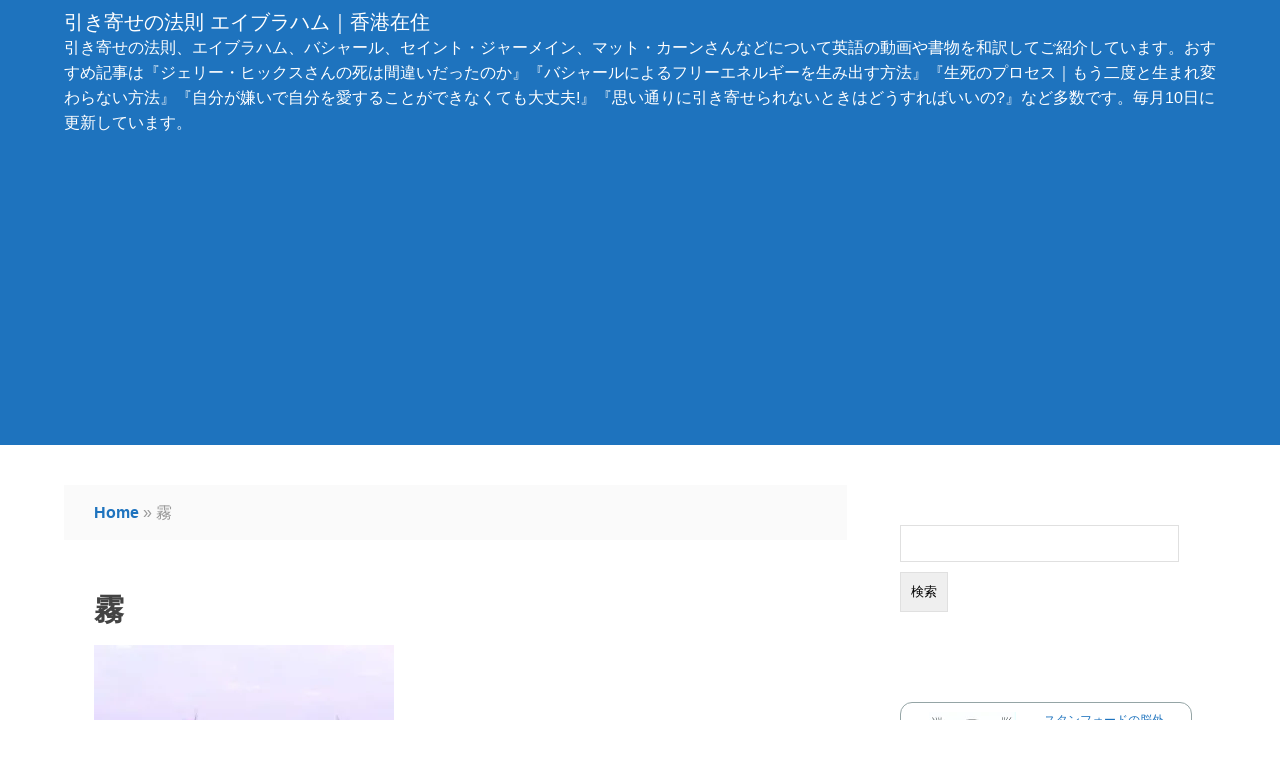

--- FILE ---
content_type: text/html; charset=UTF-8
request_url: https://magokorode.com/self/%E9%9C%A7/
body_size: 16327
content:
<!DOCTYPE html>
<html dir="ltr" lang="ja" prefix="og: https://ogp.me/ns#">
<head>
<meta charset="UTF-8">
<meta name="viewport" content="width=device-width, initial-scale=1">
<link rel="pingback" href="https://magokorode.com/xmlrpc.php">
<!-- Manifest added by SuperPWA - Progressive Web Apps Plugin For WordPress -->
<link rel="manifest" href="/superpwa-manifest.json">
<meta name="theme-color" content="#D5E0EB">
<!-- / SuperPWA.com -->
<title>霧 | 引き寄せの法則 エイブラハム｜香港在住</title>
<!-- All in One SEO 4.9.3 - aioseo.com -->
<meta name="description" content="霧"/>
<meta name="robots" content="max-snippet:-1, max-image-preview:large, max-video-preview:-1"/>
<meta name="author" content="メアリー"/>
<link rel="canonical" href="https://magokorode.com/self/%e9%9c%a7/"/>
<meta name="generator" content="All in One SEO (AIOSEO) 4.9.3"/>
<meta property="og:locale" content="ja_JP"/>
<meta property="og:site_name" content="引き寄せの法則 エイブラハム｜香港在住 | 引き寄せの法則、エイブラハム、バシャール、セイント・ジャーメイン、マット・カーンさんなどについて英語の動画や書物を和訳してご紹介しています。おすすめ記事は『ジェリー・ヒックスさんの死は間違いだったのか』『バシャールによるフリーエネルギーを生み出す方法』『生死のプロセス｜もう二度と生まれ変わらない方法』『自分が嫌いで自分を愛することができなくても大丈夫!』『思い通りに引き寄せられないときはどうすればいいの?』など多数です。毎月10日に更新しています。"/>
<meta property="og:type" content="article"/>
<meta property="og:title" content="霧 | 引き寄せの法則 エイブラハム｜香港在住"/>
<meta property="og:description" content="霧"/>
<meta property="og:url" content="https://magokorode.com/self/%e9%9c%a7/"/>
<meta property="article:published_time" content="2015-09-26T09:59:16+00:00"/>
<meta property="article:modified_time" content="2015-09-26T09:59:25+00:00"/>
<meta name="twitter:card" content="summary"/>
<meta name="twitter:title" content="霧 | 引き寄せの法則 エイブラハム｜香港在住"/>
<meta name="twitter:description" content="霧"/>
<!-- All in One SEO -->
<link rel='dns-prefetch' href='//secure.gravatar.com'/>
<link rel='dns-prefetch' href='//www.googletagmanager.com'/>
<link rel='dns-prefetch' href='//stats.wp.com'/>
<link rel='dns-prefetch' href='//v0.wordpress.com'/>
<link rel='dns-prefetch' href='//pagead2.googlesyndication.com'/>
<link rel='preconnect' href='//i0.wp.com'/>
<link rel='preconnect' href='//c0.wp.com'/>
<link rel="alternate" type="application/rss+xml" title="引き寄せの法則 エイブラハム｜香港在住 &raquo; フィード" href="https://magokorode.com/feed/"/>
<link rel="alternate" type="application/rss+xml" title="引き寄せの法則 エイブラハム｜香港在住 &raquo; コメントフィード" href="https://magokorode.com/comments/feed/"/>
<link rel="alternate" type="application/rss+xml" title="引き寄せの法則 エイブラハム｜香港在住 &raquo; 霧 のコメントのフィード" href="https://magokorode.com/self/%e9%9c%a7/feed/"/>
<link rel="alternate" title="oEmbed (JSON)" type="application/json+oembed" href="https://magokorode.com/wp-json/oembed/1.0/embed?url=https%3A%2F%2Fmagokorode.com%2Fself%2F%25e9%259c%25a7%2F"/>
<link rel="alternate" title="oEmbed (XML)" type="text/xml+oembed" href="https://magokorode.com/wp-json/oembed/1.0/embed?url=https%3A%2F%2Fmagokorode.com%2Fself%2F%25e9%259c%25a7%2F&#038;format=xml"/>
<!-- This site uses the Google Analytics by ExactMetrics plugin v8.11.1 - Using Analytics tracking - https://www.exactmetrics.com/ -->
<style id='wp-img-auto-sizes-contain-inline-css' type='text/css'>img:is([sizes=auto i],[sizes^="auto," i]){contain-intrinsic-size:3000px 1500px}</style><style id='wp-emoji-styles-inline-css' type='text/css'>img.wp-smiley,img.emoji{display:inline!important;border:none!important;box-shadow:none!important;height:1em!important;width:1em!important;margin:0 .07em!important;vertical-align:-.1em!important;background:none!important;padding:0!important}</style><style id='wp-block-library-inline-css' type='text/css'>:root{--wp-block-synced-color:#7a00df;--wp-block-synced-color--rgb:122 , 0 , 223;--wp-bound-block-color:var(--wp-block-synced-color);--wp-editor-canvas-background:#ddd;--wp-admin-theme-color:#007cba;--wp-admin-theme-color--rgb:0 , 124 , 186;--wp-admin-theme-color-darker-10:#006ba1;--wp-admin-theme-color-darker-10--rgb:0 , 107 , 160.5;--wp-admin-theme-color-darker-20:#005a87;--wp-admin-theme-color-darker-20--rgb:0 , 90 , 135;--wp-admin-border-width-focus:2px}@media (min-resolution:192dpi){:root{--wp-admin-border-width-focus:1.5px}}.wp-element-button{cursor:pointer}:root .has-very-light-gray-background-color{background-color:#eee}:root .has-very-dark-gray-background-color{background-color:#313131}:root .has-very-light-gray-color{color:#eee}:root .has-very-dark-gray-color{color:#313131}:root .has-vivid-green-cyan-to-vivid-cyan-blue-gradient-background{background:linear-gradient(135deg,#00d084,#0693e3)}:root .has-purple-crush-gradient-background{background:linear-gradient(135deg,#34e2e4,#4721fb 50%,#ab1dfe)}:root .has-hazy-dawn-gradient-background{background:linear-gradient(135deg,#faaca8,#dad0ec)}:root .has-subdued-olive-gradient-background{background:linear-gradient(135deg,#fafae1,#67a671)}:root .has-atomic-cream-gradient-background{background:linear-gradient(135deg,#fdd79a,#004a59)}:root .has-nightshade-gradient-background{background:linear-gradient(135deg,#330968,#31cdcf)}:root .has-midnight-gradient-background{background:linear-gradient(135deg,#020381,#2874fc)}:root{--wp--preset--font-size--normal:16px;--wp--preset--font-size--huge:42px}.has-regular-font-size{font-size:1em}.has-larger-font-size{font-size:2.625em}.has-normal-font-size{font-size:var(--wp--preset--font-size--normal)}.has-huge-font-size{font-size:var(--wp--preset--font-size--huge)}.has-text-align-center{text-align:center}.has-text-align-left{text-align:left}.has-text-align-right{text-align:right}.has-fit-text{white-space:nowrap!important}#end-resizable-editor-section{display:none}.aligncenter{clear:both}.items-justified-left{justify-content:flex-start}.items-justified-center{justify-content:center}.items-justified-right{justify-content:flex-end}.items-justified-space-between{justify-content:space-between}.screen-reader-text{border:0;clip-path:inset(50%);height:1px;margin:-1px;overflow:hidden;padding:0;position:absolute;width:1px;word-wrap:normal!important}.screen-reader-text:focus{background-color:#ddd;clip-path:none;color:#444;display:block;font-size:1em;height:auto;left:5px;line-height:normal;padding:15px 23px 14px;text-decoration:none;top:5px;width:auto;z-index:100000}html :where(.has-border-color){border-style:solid}html :where([style*=border-top-color]){border-top-style:solid}html :where([style*=border-right-color]){border-right-style:solid}html :where([style*=border-bottom-color]){border-bottom-style:solid}html :where([style*=border-left-color]){border-left-style:solid}html :where([style*=border-width]){border-style:solid}html :where([style*=border-top-width]){border-top-style:solid}html :where([style*=border-right-width]){border-right-style:solid}html :where([style*=border-bottom-width]){border-bottom-style:solid}html :where([style*=border-left-width]){border-left-style:solid}html :where(img[class*=wp-image-]){height:auto;max-width:100%}:where(figure){margin:0 0 1em}html :where(.is-position-sticky){--wp-admin--admin-bar--position-offset:var(--wp-admin--admin-bar--height,0)}@media screen and (max-width:600px){html :where(.is-position-sticky){--wp-admin--admin-bar--position-offset:0}}</style><style id='global-styles-inline-css' type='text/css'>:root{--wp--preset--aspect-ratio--square:1;--wp--preset--aspect-ratio--4-3: 4/3;--wp--preset--aspect-ratio--3-4: 3/4;--wp--preset--aspect-ratio--3-2: 3/2;--wp--preset--aspect-ratio--2-3: 2/3;--wp--preset--aspect-ratio--16-9: 16/9;--wp--preset--aspect-ratio--9-16: 9/16;--wp--preset--color--black:#000;--wp--preset--color--cyan-bluish-gray:#abb8c3;--wp--preset--color--white:#fff;--wp--preset--color--pale-pink:#f78da7;--wp--preset--color--vivid-red:#cf2e2e;--wp--preset--color--luminous-vivid-orange:#ff6900;--wp--preset--color--luminous-vivid-amber:#fcb900;--wp--preset--color--light-green-cyan:#7bdcb5;--wp--preset--color--vivid-green-cyan:#00d084;--wp--preset--color--pale-cyan-blue:#8ed1fc;--wp--preset--color--vivid-cyan-blue:#0693e3;--wp--preset--color--vivid-purple:#9b51e0;--wp--preset--gradient--vivid-cyan-blue-to-vivid-purple:linear-gradient(135deg,#0693e3 0%,#9b51e0 100%);--wp--preset--gradient--light-green-cyan-to-vivid-green-cyan:linear-gradient(135deg,#7adcb4 0%,#00d082 100%);--wp--preset--gradient--luminous-vivid-amber-to-luminous-vivid-orange:linear-gradient(135deg,#fcb900 0%,#ff6900 100%);--wp--preset--gradient--luminous-vivid-orange-to-vivid-red:linear-gradient(135deg,#ff6900 0%,#cf2e2e 100%);--wp--preset--gradient--very-light-gray-to-cyan-bluish-gray:linear-gradient(135deg,#eee 0%,#a9b8c3 100%);--wp--preset--gradient--cool-to-warm-spectrum:linear-gradient(135deg,#4aeadc 0%,#9778d1 20%,#cf2aba 40%,#ee2c82 60%,#fb6962 80%,#fef84c 100%);--wp--preset--gradient--blush-light-purple:linear-gradient(135deg,#ffceec 0%,#9896f0 100%);--wp--preset--gradient--blush-bordeaux:linear-gradient(135deg,#fecda5 0%,#fe2d2d 50%,#6b003e 100%);--wp--preset--gradient--luminous-dusk:linear-gradient(135deg,#ffcb70 0%,#c751c0 50%,#4158d0 100%);--wp--preset--gradient--pale-ocean:linear-gradient(135deg,#fff5cb 0%,#b6e3d4 50%,#33a7b5 100%);--wp--preset--gradient--electric-grass:linear-gradient(135deg,#caf880 0%,#71ce7e 100%);--wp--preset--gradient--midnight:linear-gradient(135deg,#020381 0%,#2874fc 100%);--wp--preset--font-size--small:13px;--wp--preset--font-size--medium:20px;--wp--preset--font-size--large:36px;--wp--preset--font-size--x-large:42px;--wp--preset--spacing--20:.44rem;--wp--preset--spacing--30:.67rem;--wp--preset--spacing--40:1rem;--wp--preset--spacing--50:1.5rem;--wp--preset--spacing--60:2.25rem;--wp--preset--spacing--70:3.38rem;--wp--preset--spacing--80:5.06rem;--wp--preset--shadow--natural:6px 6px 9px rgba(0,0,0,.2);--wp--preset--shadow--deep:12px 12px 50px rgba(0,0,0,.4);--wp--preset--shadow--sharp:6px 6px 0 rgba(0,0,0,.2);--wp--preset--shadow--outlined:6px 6px 0 -3px #fff , 6px 6px #000;--wp--preset--shadow--crisp:6px 6px 0 #000}:where(.is-layout-flex){gap:.5em}:where(.is-layout-grid){gap:.5em}body .is-layout-flex{display:flex}.is-layout-flex{flex-wrap:wrap;align-items:center}.is-layout-flex > :is(*, div){margin:0}body .is-layout-grid{display:grid}.is-layout-grid > :is(*, div){margin:0}:where(.wp-block-columns.is-layout-flex){gap:2em}:where(.wp-block-columns.is-layout-grid){gap:2em}:where(.wp-block-post-template.is-layout-flex){gap:1.25em}:where(.wp-block-post-template.is-layout-grid){gap:1.25em}.has-black-color{color:var(--wp--preset--color--black)!important}.has-cyan-bluish-gray-color{color:var(--wp--preset--color--cyan-bluish-gray)!important}.has-white-color{color:var(--wp--preset--color--white)!important}.has-pale-pink-color{color:var(--wp--preset--color--pale-pink)!important}.has-vivid-red-color{color:var(--wp--preset--color--vivid-red)!important}.has-luminous-vivid-orange-color{color:var(--wp--preset--color--luminous-vivid-orange)!important}.has-luminous-vivid-amber-color{color:var(--wp--preset--color--luminous-vivid-amber)!important}.has-light-green-cyan-color{color:var(--wp--preset--color--light-green-cyan)!important}.has-vivid-green-cyan-color{color:var(--wp--preset--color--vivid-green-cyan)!important}.has-pale-cyan-blue-color{color:var(--wp--preset--color--pale-cyan-blue)!important}.has-vivid-cyan-blue-color{color:var(--wp--preset--color--vivid-cyan-blue)!important}.has-vivid-purple-color{color:var(--wp--preset--color--vivid-purple)!important}.has-black-background-color{background-color:var(--wp--preset--color--black)!important}.has-cyan-bluish-gray-background-color{background-color:var(--wp--preset--color--cyan-bluish-gray)!important}.has-white-background-color{background-color:var(--wp--preset--color--white)!important}.has-pale-pink-background-color{background-color:var(--wp--preset--color--pale-pink)!important}.has-vivid-red-background-color{background-color:var(--wp--preset--color--vivid-red)!important}.has-luminous-vivid-orange-background-color{background-color:var(--wp--preset--color--luminous-vivid-orange)!important}.has-luminous-vivid-amber-background-color{background-color:var(--wp--preset--color--luminous-vivid-amber)!important}.has-light-green-cyan-background-color{background-color:var(--wp--preset--color--light-green-cyan)!important}.has-vivid-green-cyan-background-color{background-color:var(--wp--preset--color--vivid-green-cyan)!important}.has-pale-cyan-blue-background-color{background-color:var(--wp--preset--color--pale-cyan-blue)!important}.has-vivid-cyan-blue-background-color{background-color:var(--wp--preset--color--vivid-cyan-blue)!important}.has-vivid-purple-background-color{background-color:var(--wp--preset--color--vivid-purple)!important}.has-black-border-color{border-color:var(--wp--preset--color--black)!important}.has-cyan-bluish-gray-border-color{border-color:var(--wp--preset--color--cyan-bluish-gray)!important}.has-white-border-color{border-color:var(--wp--preset--color--white)!important}.has-pale-pink-border-color{border-color:var(--wp--preset--color--pale-pink)!important}.has-vivid-red-border-color{border-color:var(--wp--preset--color--vivid-red)!important}.has-luminous-vivid-orange-border-color{border-color:var(--wp--preset--color--luminous-vivid-orange)!important}.has-luminous-vivid-amber-border-color{border-color:var(--wp--preset--color--luminous-vivid-amber)!important}.has-light-green-cyan-border-color{border-color:var(--wp--preset--color--light-green-cyan)!important}.has-vivid-green-cyan-border-color{border-color:var(--wp--preset--color--vivid-green-cyan)!important}.has-pale-cyan-blue-border-color{border-color:var(--wp--preset--color--pale-cyan-blue)!important}.has-vivid-cyan-blue-border-color{border-color:var(--wp--preset--color--vivid-cyan-blue)!important}.has-vivid-purple-border-color{border-color:var(--wp--preset--color--vivid-purple)!important}.has-vivid-cyan-blue-to-vivid-purple-gradient-background{background:var(--wp--preset--gradient--vivid-cyan-blue-to-vivid-purple)!important}.has-light-green-cyan-to-vivid-green-cyan-gradient-background{background:var(--wp--preset--gradient--light-green-cyan-to-vivid-green-cyan)!important}.has-luminous-vivid-amber-to-luminous-vivid-orange-gradient-background{background:var(--wp--preset--gradient--luminous-vivid-amber-to-luminous-vivid-orange)!important}.has-luminous-vivid-orange-to-vivid-red-gradient-background{background:var(--wp--preset--gradient--luminous-vivid-orange-to-vivid-red)!important}.has-very-light-gray-to-cyan-bluish-gray-gradient-background{background:var(--wp--preset--gradient--very-light-gray-to-cyan-bluish-gray)!important}.has-cool-to-warm-spectrum-gradient-background{background:var(--wp--preset--gradient--cool-to-warm-spectrum)!important}.has-blush-light-purple-gradient-background{background:var(--wp--preset--gradient--blush-light-purple)!important}.has-blush-bordeaux-gradient-background{background:var(--wp--preset--gradient--blush-bordeaux)!important}.has-luminous-dusk-gradient-background{background:var(--wp--preset--gradient--luminous-dusk)!important}.has-pale-ocean-gradient-background{background:var(--wp--preset--gradient--pale-ocean)!important}.has-electric-grass-gradient-background{background:var(--wp--preset--gradient--electric-grass)!important}.has-midnight-gradient-background{background:var(--wp--preset--gradient--midnight)!important}.has-small-font-size{font-size:var(--wp--preset--font-size--small)!important}.has-medium-font-size{font-size:var(--wp--preset--font-size--medium)!important}.has-large-font-size{font-size:var(--wp--preset--font-size--large)!important}.has-x-large-font-size{font-size:var(--wp--preset--font-size--x-large)!important}</style><style id='classic-theme-styles-inline-css' type='text/css'>.wp-block-button__link{color:#fff;background-color:#32373c;border-radius:9999px;box-shadow:none;text-decoration:none;padding:calc(.667em + 2px) calc(1.333em + 2px);font-size:1.125em}.wp-block-file__button{background:#32373c;color:#fff;text-decoration:none}</style><link rel='stylesheet' id='alpona_main_css-css' href='https://magokorode.com/wp-content/themes/alpona/A.style.css.pagespeed.cf.3set0rVKPK.css' type='text/css' media='all'/><style id='alpona_less_css-css' media='all'>@media (max-width:600px){#content{width:100%}#sidebar{width:100%}}</style><link rel='stylesheet' id='alpona_fonts_css-css' href='https://magokorode.com/wp-content/themes/alpona/css/fontello.css' type='text/css' media='all'/><style>img#wpstats{display:none}</style><style type='text/css'>.main-bg{background-color:#fff}.widget{background-color:#fff}#main-header{background-color:#1e73be}#footer{background-color:  }.top-menu li a{color:#1e73be}.top-menu{background-color:#1e73be}.menu-top li a:hover{background-color:#fff;color:#444;transition:background-color .5s ease 0s}.menu-top li:hover{background-color:#fff}.menu-top li ul{background-color:#fff}.menu-top li ul li a:hover{background-color:#1e73be}.menu-top ul li a:hover{background-color:#fff;color:#444;transition:background-color .5s ease 0s}p{color:#444}a{color:#1e73be}#footer p,#footer a{color:#444}.sticky,.featured{background-color:#fff}.site-title,.site-desc{color:#fff}</style><style type="text/css">.recentcomments a{display:inline!important;padding:0!important;margin:0!important}</style><style type="text/css" id="custom-background-css">body.custom-background{background-color:#fff}</style><script src="//www.googletagmanager.com/gtag/js?id=G-KNVE7YFLX0" data-cfasync="false" data-wpfc-render="false" data-pagespeed-orig-type="text/javascript" async type="text/psajs" data-pagespeed-orig-index="0"></script>
<script data-cfasync="false" data-wpfc-render="false" data-pagespeed-orig-type="text/javascript" type="text/psajs" data-pagespeed-orig-index="1">var em_version='8.11.1';var em_track_user=true;var em_no_track_reason='';var ExactMetricsDefaultLocations={"page_location":"https:\/\/magokorode.com\/self\/%E9%9C%A7\/"};if(typeof ExactMetricsPrivacyGuardFilter==='function'){var ExactMetricsLocations=(typeof ExactMetricsExcludeQuery==='object')?ExactMetricsPrivacyGuardFilter(ExactMetricsExcludeQuery):ExactMetricsPrivacyGuardFilter(ExactMetricsDefaultLocations);}else{var ExactMetricsLocations=(typeof ExactMetricsExcludeQuery==='object')?ExactMetricsExcludeQuery:ExactMetricsDefaultLocations;}var disableStrs=['ga-disable-G-KNVE7YFLX0',];function __gtagTrackerIsOptedOut(){for(var index=0;index<disableStrs.length;index++){if(document.cookie.indexOf(disableStrs[index]+'=true')>-1){return true;}}return false;}if(__gtagTrackerIsOptedOut()){for(var index=0;index<disableStrs.length;index++){window[disableStrs[index]]=true;}}function __gtagTrackerOptout(){for(var index=0;index<disableStrs.length;index++){document.cookie=disableStrs[index]+'=true; expires=Thu, 31 Dec 2099 23:59:59 UTC; path=/';window[disableStrs[index]]=true;}}if('undefined'===typeof gaOptout){function gaOptout(){__gtagTrackerOptout();}}window.dataLayer=window.dataLayer||[];window.ExactMetricsDualTracker={helpers:{},trackers:{},};if(em_track_user){function __gtagDataLayer(){dataLayer.push(arguments);}function __gtagTracker(type,name,parameters){if(!parameters){parameters={};}if(parameters.send_to){__gtagDataLayer.apply(null,arguments);return;}if(type==='event'){parameters.send_to=exactmetrics_frontend.v4_id;var hookName=name;if(typeof parameters['event_category']!=='undefined'){hookName=parameters['event_category']+':'+name;}if(typeof ExactMetricsDualTracker.trackers[hookName]!=='undefined'){ExactMetricsDualTracker.trackers[hookName](parameters);}else{__gtagDataLayer('event',name,parameters);}}else{__gtagDataLayer.apply(null,arguments);}}__gtagTracker('js',new Date());__gtagTracker('set',{'developer_id.dNDMyYj':true,});if(ExactMetricsLocations.page_location){__gtagTracker('set',ExactMetricsLocations);}__gtagTracker('config','G-KNVE7YFLX0',{"forceSSL":"true"});window.gtag=__gtagTracker;(function(){var noopfn=function(){return null;};var newtracker=function(){return new Tracker();};var Tracker=function(){return null;};var p=Tracker.prototype;p.get=noopfn;p.set=noopfn;p.send=function(){var args=Array.prototype.slice.call(arguments);args.unshift('send');__gaTracker.apply(null,args);};var __gaTracker=function(){var len=arguments.length;if(len===0){return;}var f=arguments[len-1];if(typeof f!=='object'||f===null||typeof f.hitCallback!=='function'){if('send'===arguments[0]){var hitConverted,hitObject=false,action;if('event'===arguments[1]){if('undefined'!==typeof arguments[3]){hitObject={'eventAction':arguments[3],'eventCategory':arguments[2],'eventLabel':arguments[4],'value':arguments[5]?arguments[5]:1,}}}if('pageview'===arguments[1]){if('undefined'!==typeof arguments[2]){hitObject={'eventAction':'page_view','page_path':arguments[2],}}}if(typeof arguments[2]==='object'){hitObject=arguments[2];}if(typeof arguments[5]==='object'){Object.assign(hitObject,arguments[5]);}if('undefined'!==typeof arguments[1].hitType){hitObject=arguments[1];if('pageview'===hitObject.hitType){hitObject.eventAction='page_view';}}if(hitObject){action='timing'===arguments[1].hitType?'timing_complete':hitObject.eventAction;hitConverted=mapArgs(hitObject);__gtagTracker('event',action,hitConverted);}}return;}function mapArgs(args){var arg,hit={};var gaMap={'eventCategory':'event_category','eventAction':'event_action','eventLabel':'event_label','eventValue':'event_value','nonInteraction':'non_interaction','timingCategory':'event_category','timingVar':'name','timingValue':'value','timingLabel':'event_label','page':'page_path','location':'page_location','title':'page_title','referrer':'page_referrer',};for(arg in args){if(!(!args.hasOwnProperty(arg)||!gaMap.hasOwnProperty(arg))){hit[gaMap[arg]]=args[arg];}else{hit[arg]=args[arg];}}return hit;}try{f.hitCallback();}catch(ex){}};__gaTracker.create=newtracker;__gaTracker.getByName=newtracker;__gaTracker.getAll=function(){return[];};__gaTracker.remove=noopfn;__gaTracker.loaded=true;window['__gaTracker']=__gaTracker;})();}else{console.log("");(function(){function __gtagTracker(){return null;}window['__gtagTracker']=__gtagTracker;window['gtag']=__gtagTracker;})();}</script>
<!-- / Google Analytics by ExactMetrics -->
<script data-pagespeed-orig-type='text/javascript' src='https://magokorode.com/wp-content/plugins/google-analytics-dashboard-for-wp/assets/js/frontend-gtag.min.js,qm=1767715689.pagespeed.jm.9SKrqgvKLf.js' type="text/psajs" data-pagespeed-orig-index="2"></script>
<script data-cfasync="false" data-wpfc-render="false" data-pagespeed-orig-type="text/javascript" id='exactmetrics-frontend-script-js-extra' type="text/psajs" data-pagespeed-orig-index="3">//<![CDATA[
var exactmetrics_frontend={"js_events_tracking":"true","download_extensions":"zip,mp3,mpeg,pdf,docx,pptx,xlsx,rar","inbound_paths":"[{\"path\":\"\\\/go\\\/\",\"label\":\"affiliate\"},{\"path\":\"\\\/recommend\\\/\",\"label\":\"affiliate\"}]","home_url":"https:\/\/magokorode.com","hash_tracking":"false","v4_id":"G-KNVE7YFLX0"};
//]]></script>
<script data-pagespeed-orig-type="text/javascript" src="https://magokorode.com/wp-includes/js/jquery/jquery.min.js.pagespeed.jm.PoWN7KAtLT.js" id="jquery-core-js" type="text/psajs" data-pagespeed-orig-index="4"></script>
<script data-pagespeed-orig-type='text/javascript' src='https://magokorode.com/wp-content/boost-cache/static/f54dc0952c.min.js.pagespeed.jm.xXlBVyARa0.js' type="text/psajs" data-pagespeed-orig-index="5"></script>
<!-- Site Kit によって追加された Google タグ（gtag.js）スニペット -->
<!-- Google アナリティクス スニペット (Site Kit が追加) -->
<script data-pagespeed-orig-type="text/javascript" src="https://www.googletagmanager.com/gtag/js?id=GT-NSKCC59" id="google_gtagjs-js" async type="text/psajs" data-pagespeed-orig-index="6"></script>
<script data-pagespeed-orig-type="text/javascript" id="google_gtagjs-js-after" type="text/psajs" data-pagespeed-orig-index="7">//<![CDATA[
window.dataLayer=window.dataLayer||[];function gtag(){dataLayer.push(arguments);}gtag("set","linker",{"domains":["magokorode.com"]});gtag("js",new Date());gtag("set","developer_id.dZTNiMT",true);gtag("config","GT-NSKCC59");
//]]></script>
<link rel="https://api.w.org/" href="https://magokorode.com/wp-json/"/><link rel="alternate" title="JSON" type="application/json" href="https://magokorode.com/wp-json/wp/v2/media/10353"/><link rel="EditURI" type="application/rsd+xml" title="RSD" href="https://magokorode.com/xmlrpc.php?rsd"/>
<meta name="generator" content="WordPress 6.9"/>
<link rel='shortlink' href='https://wp.me/a6bNwW-2GZ'/>
<meta name="generator" content="Site Kit by Google 1.170.0"/>
<script type="text/psajs" data-pagespeed-orig-index="8">document.cookie='quads_browser_width='+screen.width;</script>
<!-- Site Kit が追加した Google AdSense メタタグ -->
<meta name="google-adsense-platform-account" content="ca-host-pub-2644536267352236">
<meta name="google-adsense-platform-domain" content="sitekit.withgoogle.com">
<!-- Site Kit が追加した End Google AdSense メタタグ -->
<!-- Google AdSense スニペット (Site Kit が追加) -->
<script data-pagespeed-orig-type="text/javascript" async="async" src="https://pagead2.googlesyndication.com/pagead/js/adsbygoogle.js?client=ca-pub-2631719035274938&amp;host=ca-host-pub-2644536267352236" crossorigin="anonymous" type="text/psajs" data-pagespeed-orig-index="9"></script>
<!-- (ここまで) Google AdSense スニペット (Site Kit が追加) -->
</head>
<body class="attachment wp-singular attachment-template-default single single-attachment postid-10353 attachmentid-10353 attachment-jpeg custom-background wp-theme-alpona"><noscript><meta HTTP-EQUIV="refresh" content="0;url='https://magokorode.com/self/%E9%9C%A7/?PageSpeed=noscript'" /><style><!--table,div,span,font,p{display:none} --></style><div style="display:block">Please click <a href="https://magokorode.com/self/%E9%9C%A7/?PageSpeed=noscript">here</a> if you are not redirected within a few seconds.</div></noscript>
<!-- Start Main Wrapper Here -->
<a class="skip-link" href="#main-content">Skip to content</a>
<header id="main-header" class="row fix">
<div class="wrapper">
<div class="sitename">
<h1><a class="site-title" href="https://magokorode.com/" rel="home">引き寄せの法則 エイブラハム｜香港在住</a></h1>
<p class="site-desc">引き寄せの法則、エイブラハム、バシャール、セイント・ジャーメイン、マット・カーンさんなどについて英語の動画や書物を和訳してご紹介しています。おすすめ記事は『ジェリー・ヒックスさんの死は間違いだったのか』『バシャールによるフリーエネルギーを生み出す方法』『生死のプロセス｜もう二度と生まれ変わらない方法』『自分が嫌いで自分を愛することができなくても大丈夫!』『思い通りに引き寄せられないときはどうすればいいの?』など多数です。毎月10日に更新しています。</p>
</div>
</div> <!-- End wrapper -->
</header> <!-- Header -->
<div class="wrapper">
<nav class="top-menu">
</nav>
</div>
<div id="main-content" class="row fix">
<div class="wrapper">
<div id="content" class="floatleft">
<div class="meta-nav fix">
<span><a href="https://magokorode.com/">Home</a></span> &#187; <span> 霧 </span>
</div> <!-- End navigation top -->
<article id="post-10353" class="main-post main-bg post-10353 attachment type-attachment status-inherit hentry">
<h1 class="entry-title">霧</h1>
<!-- End title here -->
<!-- End thumbnail here if have any -->
<p class="attachment"><a href="https://i0.wp.com/magokorode.com/wp-content/uploads/2016/01/-e1489818457759.jpg?ssl=1"><img fetchpriority="high" decoding="async" width="300" height="200" src="https://i0.wp.com/magokorode.com/wp-content/uploads/2016/01/-e1489818457759.jpg?fit=300%2C200&amp;ssl=1" class="attachment-medium size-medium" alt="霧"/></a></p>
<p>霧</p>
<!-- End article here -->
<div class="post-meta">
<p>
<span>
<i class="icon-user"></i>
<a href="https://magokorode.com/author/mary/" rel="author">
メアリー	</a>
</span>
<span>
<i class="icon-link"></i> 2015年9月26日	</span>
<span>
<i class="icon-folder"></i> </span>
<span>
</span>
<span>
<i class="icon-comment"></i> <a href="https://magokorode.com/self/%e9%9c%a7/#respond">Leave a comment</a>	</span>
</p>
</div> <!-- End post meta -->
</article> <!-- End article --> <!-- End main content if have any -->
<!-- End query -->
<div class="single-meta fix">
<span class="alignleft">
<a href="https://magokorode.com/self/" rel="prev">&larr; 自分に対して一番してはならないこと</a> </span>
<span class="alignright">
</span>
</div> <!-- Navigation -->
<div class="author-bio fix">
<h2>Name of author</h2>
<img alt='' src='https://secure.gravatar.com/avatar/2ad4af4052c25ab63880619b4df36d879cf58e5af1edde011c439f7c00eb1830?s=150&#038;d=mm&#038;r=g' srcset='https://secure.gravatar.com/avatar/2ad4af4052c25ab63880619b4df36d879cf58e5af1edde011c439f7c00eb1830?s=300&#038;d=mm&#038;r=g 2x' class='avatar avatar-150 photo' height='150' width='150' loading='lazy' decoding='async'/> <p><strong>Name: </strong> メアリー</p>
</div> <!-- Author bio -->
<div id="comments" class="comments-area">
<div id="respond" class="comment-respond">
<h3 id="reply-title" class="comment-reply-title">コメントを残す <small><a rel="nofollow" id="cancel-comment-reply-link" href="/self/%E9%9C%A7/#respond" style="display:none;">コメントをキャンセル</a></small></h3><form action="https://magokorode.com/wp-comments-post.php" method="post" id="commentform" class="comment-form"><p class="comment-notes"><span id="email-notes">メールアドレスが公開されることはありません。</span> <span class="required-field-message"><span class="required">※</span> が付いている欄は必須項目です</span></p><p class="comment-form-comment"><label for="comment">コメント <span class="required">※</span></label> <textarea id="comment" name="comment" cols="45" rows="8" maxlength="65525" required="required"></textarea></p><p class="comment-form-author"><label for="author">名前 <span class="required">※</span></label> <input id="author" name="author" type="text" value="" size="30" maxlength="245" autocomplete="name" required="required"/></p>
<p class="comment-form-email"><label for="email">メール <span class="required">※</span></label> <input id="email" name="email" type="text" value="" size="30" maxlength="100" aria-describedby="email-notes" autocomplete="email" required="required"/></p>
<p class="comment-form-url"><label for="url">サイト</label> <input id="url" name="url" type="text" value="" size="30" maxlength="200" autocomplete="url"/></p>
<p class="form-submit"><input name="submit" type="submit" id="submit" class="submit" value="コメントを送信"/> <input type='hidden' name='comment_post_ID' value='10353' id='comment_post_ID'/>
<input type='hidden' name='comment_parent' id='comment_parent' value='0'/>
</p><p style="display: none;"><input type="hidden" id="akismet_comment_nonce" name="akismet_comment_nonce" value="83f021ec62"/></p>
<script data-pagespeed-orig-type='text/javascript' type="text/psajs" data-pagespeed-orig-index="10">//<![CDATA[
r3f5x9JS=escape(document['referrer']);hf1N='6cfc04fd4f2dc24c6129436218d2221b';hf1V='2e0f92578e7000c29b86369fe3d33d3f';document.write("<input type='hidden' name='r3f5x9JS' value='"+r3f5x9JS+"' /><input type='hidden' name='"+hf1N+"' value='"+hf1V+"' />");
//]]></script>
<noscript><input type="hidden" name="JS04X7" value="NS1"/></noscript>
<noscript><p><strong>Currently you have JavaScript disabled. In order to post comments, please make sure JavaScript and Cookies are enabled, and reload the page.</strong> <a href="http://enable-javascript.com/" rel="nofollow external">Click here for instructions on how to enable JavaScript in your browser.</a></p></noscript>
<p style="display: none !important;" class="akismet-fields-container" data-prefix="ak_"><label>&#916;<textarea name="ak_hp_textarea" cols="45" rows="8" maxlength="100"></textarea></label><input type="hidden" id="ak_js_1" name="ak_js" value="197"/><script type="text/psajs" data-pagespeed-orig-index="11">document.getElementById("ak_js_1").setAttribute("value",(new Date()).getTime());</script></p></form>	</div><!-- #respond -->
<p class="akismet_comment_form_privacy_notice">このサイトはスパムを低減するために Akismet を使っています。<a href="https://akismet.com/privacy/" target="_blank" rel="nofollow noopener">コメントデータの処理方法の詳細はこちらをご覧ください</a>。</p>
</div><!-- #comments .comments-area -->
<!-- End comment box -->
</div> <!-- End content -->
<div id="sidebar" class="floatright">
<!-- Widget Area -->
<aside id="search-2" class="sidebar widget widget_search"><form role="search" method="get" id="searchform" class="searchform" action="https://magokorode.com/">
<div>
<label class="screen-reader-text" for="s">検索:</label>
<input type="text" value="" name="s" id="s"/>
<input type="submit" id="searchsubmit" value="検索"/>
</div>
</form></aside><aside id="text-5" class="sidebar widget widget_text">	<div class="textwidget"><table border="0" cellpadding="0" cellspacing="0">
<tr>
<td>
<div style="border:1px solid #95a5a6;border-radius:.75rem;background-color:#FFFFFF;width:280px;margin:0px;padding:5px;text-align:center;overflow:hidden;">
<table>
<tr>
<td style="width:128px"><a href="https://hb.afl.rakuten.co.jp/hgc/12ce4d19.d156c937.12ce4d1a.738ff73d/?pc=https%3A%2F%2Fitem.rakuten.co.jp%2Fbook%2F14555979%2F&#038;m=http%3A%2F%2Fm.rakuten.co.jp%2Fbook%2Fi%2F18271453%2F&#038;link_type=picttext&#038;ut=eyJwYWdlIjoiaXRlbSIsInR5cGUiOiJwaWN0dGV4dCIsInNpemUiOiIxMjh4MTI4IiwibmFtIjoxLCJuYW1wIjoicmlnaHQiLCJjb20iOjEsImNvbXAiOiJkb3duIiwicHJpY2UiOjAsImJvciI6MSwiY29sIjoxLCJiYnRuIjoxLCJwcm9kIjowfQ%3D%3D" target="_blank" rel="nofollow noopener noreferrer" style="word-wrap:break-word;"><img decoding="async" src="https://hbb.afl.rakuten.co.jp/hgb/12ce4d19.d156c937.12ce4d1a.738ff73d/?me_id=1213310&#038;item_id=18271453&#038;m=https%3A%2F%2Fthumbnail.image.rakuten.co.jp%2F%400_mall%2Fbook%2Fcabinet%2F2017%2F9784833422017.jpg%3F_ex%3D80x80&#038;pc=https%3A%2F%2Fthumbnail.image.rakuten.co.jp%2F%400_mall%2Fbook%2Fcabinet%2F2017%2F9784833422017.jpg%3F_ex%3D128x128&#038;s=128x128&#038;t=picttext" border="0" style="margin:2px" alt="" title=""></a></td>
<td style="vertical-align:top;width:136px;">
<p style="font-size:12px;line-height:1.4em;text-align:left;margin:0px;padding:2px 6px;word-wrap:break-word"><a href="https://hb.afl.rakuten.co.jp/hgc/12ce4d19.d156c937.12ce4d1a.738ff73d/?pc=https%3A%2F%2Fitem.rakuten.co.jp%2Fbook%2F14555979%2F&#038;m=http%3A%2F%2Fm.rakuten.co.jp%2Fbook%2Fi%2F18271453%2F&#038;link_type=picttext&#038;ut=eyJwYWdlIjoiaXRlbSIsInR5cGUiOiJwaWN0dGV4dCIsInNpemUiOiIxMjh4MTI4IiwibmFtIjoxLCJuYW1wIjoicmlnaHQiLCJjb20iOjEsImNvbXAiOiJkb3duIiwicHJpY2UiOjAsImJvciI6MSwiY29sIjoxLCJiYnRuIjoxLCJwcm9kIjowfQ%3D%3D" target="_blank" rel="nofollow noopener noreferrer" style="word-wrap:break-word;">スタンフォードの脳外科医が教わった人生の扉を開く最強のマジック [ ジェームズ・R．ドゥティ ]</a></p>
</td>
<tr></table>
</div>
<p></p>
<p style="color:#000000;font-size:12px;line-height:1.4em;margin:5px;word-wrap:break-word">
</td>
</tr>
</table>
<table border="0" cellpadding="0" cellspacing="0">
<tr>
<td>
<div style="border:1px solid #95a5a6;border-radius:.75rem;background-color:#FFFFFF;width:280px;margin:0px;padding:5px;text-align:center;overflow:hidden;">
<table>
<tr>
<td style="width:128px"><a href="https://hb.afl.rakuten.co.jp/hgc/17c7f02f.8645e25a.17c7f030.95d25470/?pc=https%3A%2F%2Fitem.rakuten.co.jp%2Fgourmelthy%2Fcg-bz101-30%2F&#038;m=http%3A%2F%2Fm.rakuten.co.jp%2Fgourmelthy%2Fi%2F10000004%2F&#038;link_type=picttext&#038;ut=eyJwYWdlIjoiaXRlbSIsInR5cGUiOiJwaWN0dGV4dCIsInNpemUiOiIxMjh4MTI4IiwibmFtIjoxLCJuYW1wIjoicmlnaHQiLCJjb20iOjEsImNvbXAiOiJkb3duIiwicHJpY2UiOjAsImJvciI6MSwiY29sIjoxLCJiYnRuIjoxLCJwcm9kIjowfQ%3D%3D" target="_blank" rel="nofollow noopener noreferrer" style="word-wrap:break-word;"><img decoding="async" src="https://hbb.afl.rakuten.co.jp/hgb/17c7f02f.8645e25a.17c7f030.95d25470/?me_id=1282816&#038;item_id=10000004&#038;m=https%3A%2F%2Fthumbnail.image.rakuten.co.jp%2F%400_mall%2Fgourmelthy%2Fcabinet%2Fproducts%2Fcg-bz111-01%2Fcg-bz101_30_001.jpg%3F_ex%3D80x80&#038;pc=https%3A%2F%2Fthumbnail.image.rakuten.co.jp%2F%400_mall%2Fgourmelthy%2Fcabinet%2Fproducts%2Fcg-bz111-01%2Fcg-bz101_30_001.jpg%3F_ex%3D128x128&#038;s=128x128&#038;t=picttext" border="0" style="margin:2px" alt="" title=""></a></td>
<td style="vertical-align:top;width:136px;">
<p style="font-size:12px;line-height:1.4em;text-align:left;margin:0px;padding:2px 6px;word-wrap:break-word"><a href="https://hb.afl.rakuten.co.jp/hgc/17c7f02f.8645e25a.17c7f030.95d25470/?pc=https%3A%2F%2Fitem.rakuten.co.jp%2Fgourmelthy%2Fcg-bz101-30%2F&#038;m=http%3A%2F%2Fm.rakuten.co.jp%2Fgourmelthy%2Fi%2F10000004%2F&#038;link_type=picttext&#038;ut=eyJwYWdlIjoiaXRlbSIsInR5cGUiOiJwaWN0dGV4dCIsInNpemUiOiIxMjh4MTI4IiwibmFtIjoxLCJuYW1wIjoicmlnaHQiLCJjb20iOjEsImNvbXAiOiJkb3duIiwicHJpY2UiOjAsImJvciI6MSwiY29sIjoxLCJiYnRuIjoxLCJwcm9kIjowfQ%3D%3D" target="_blank" rel="nofollow noopener noreferrer" style="word-wrap:break-word;">【メール便可能】30包→36包【6包増量！】 「シガリオ」 ブラックジンガー玄米コーヒー　分包タイプ　2g x 36包　冷えは女性の大敵！妊婦さんも安心のコーヒー感覚で楽しめるノンカフェイン飲料です。</a></p>
</td>
<tr></table>
</div>
<p></p>
<p style="color:#000000;font-size:12px;line-height:1.4em;margin:5px;word-wrap:break-word">
</td>
</tr>
</table>
</div>
</aside><aside id="recent-comments-2" class="sidebar widget widget_recent_comments"><h2>コメントありがとうございます</h2><ul id="recentcomments"><li class="recentcomments"><a href="https://magokorode.com/thief/#comment-3624">子供が盗みを働くのはなぜ?子供が反抗する理由</a> に <span class="comment-author-link">メアリー</span> より</li><li class="recentcomments"><a href="https://magokorode.com/thief/#comment-3623">子供が盗みを働くのはなぜ?子供が反抗する理由</a> に <span class="comment-author-link">モンステラ</span> より</li><li class="recentcomments"><a href="https://magokorode.com/creation/#comment-3622">どのように世界を変えるのか?あなたはなぜ創造者なのか?</a> に <span class="comment-author-link">メアリー</span> より</li><li class="recentcomments"><a href="https://magokorode.com/creation/#comment-3621">どのように世界を変えるのか?あなたはなぜ創造者なのか?</a> に <span class="comment-author-link">あぴ</span> より</li><li class="recentcomments"><a href="https://magokorode.com/praise/#comment-3620">感謝や称賛をするとなぜ望むことが叶うのか?</a> に <span class="comment-author-link">メアリー</span> より</li></ul></aside>
<aside id="recent-posts-2" class="sidebar widget widget_recent_entries">
<h2>最新記事</h2>
<ul>
<li>
<a href="https://magokorode.com/alignment-2/">不景気でも成功者はいる?真のアライメントの状態</a>
<span class="post-date">2026年1月10日</span>
</li>
<li>
<a href="https://magokorode.com/now/">今を生きるとはどういうこと?</a>
<span class="post-date">2025年12月10日</span>
</li>
<li>
<a href="https://magokorode.com/%e3%83%9d%e3%82%b8%e3%83%86%e3%82%a3%e3%83%96%e3%81%aa%e7%8a%b6%e6%85%8b%e3%81%a3%e3%81%a6%e5%85%b7%e4%bd%93%e7%9a%84%e3%81%ab%e3%81%a9%e3%81%86%e3%81%84%e3%81%86%e3%81%93%e3%81%a8%ef%bc%9f/">ポジティブな状態って具体的にどういうこと？</a>
<span class="post-date">2025年11月10日</span>
</li>
<li>
<a href="https://magokorode.com/action-daigo/">朝にこれをすると頭が悪くなる?:メンタリスト DaiGo</a>
<span class="post-date">2025年10月10日</span>
</li>
<li>
<a href="https://magokorode.com/higher_self">あなたの未来から来たハイヤーセルフの言葉</a>
<span class="post-date">2025年9月10日</span>
</li>
<li>
<a href="https://magokorode.com/agreement/">同意しない人を全て抹消すれば他人と仲良くできるのか</a>
<span class="post-date">2025年8月10日</span>
</li>
<li>
<a href="https://magokorode.com/inner-being/">あなたの内なる存在・本当の自分はどこにいますか</a>
<span class="post-date">2025年7月10日</span>
</li>
<li>
<a href="https://magokorode.com/gap/">願望とのギャップをなくす?ヴォルテックスへの道</a>
<span class="post-date">2025年6月10日</span>
</li>
<li>
<a href="https://magokorode.com/praise">感謝や称賛をするとなぜ望むことが叶うのか?</a>
<span class="post-date">2025年5月10日</span>
</li>
<li>
<a href="https://magokorode.com/creation/">どのように世界を変えるのか?あなたはなぜ創造者なのか?</a>
<span class="post-date">2025年4月10日</span>
</li>
</ul>
</aside><aside id="categories-3" class="sidebar widget widget_categories"><h2>カテゴリー</h2>
<ul>
<li class="cat-item cat-item-6"><a href="https://magokorode.com/category/law-of-attraction/">エイブラハム・引き寄せの法則</a> (254)
</li>
<li class="cat-item cat-item-826"><a href="https://magokorode.com/category/%e3%83%90%e3%82%b7%e3%83%a3%e3%83%bc%e3%83%ab/">バシャール</a> (17)
</li>
<li class="cat-item cat-item-825"><a href="https://magokorode.com/category/%e3%82%bb%e3%82%a4%e3%83%b3%e3%83%88%e3%83%bb%e3%82%b8%e3%83%a3%e3%83%bc%e3%83%a1%e3%82%a4%e3%83%b3/">セイント・ジャーメイン</a> (8)
</li>
<li class="cat-item cat-item-849"><a href="https://magokorode.com/category/%e3%83%9e%e3%83%83%e3%83%88%e3%83%bb%e3%82%ab%e3%83%bc%e3%83%b3/">マット・カーン</a> (10)
</li>
<li class="cat-item cat-item-11"><a href="https://magokorode.com/category/%e6%96%8e%e8%97%a4%e4%b8%80%e4%ba%ba/">斎藤一人</a> (15)
</li>
<li class="cat-item cat-item-12"><a href="https://magokorode.com/category/%e9%a6%99%e6%b8%af/">香港</a> (33)
</li>
<li class="cat-item cat-item-9"><a href="https://magokorode.com/category/kantongonitsuite/">広東語について</a> (9)
</li>
<li class="cat-item cat-item-7"><a href="https://magokorode.com/category/kenkou-undou/">健康・運動</a> (13)
</li>
<li class="cat-item cat-item-8"><a href="https://magokorode.com/category/kenkou-tabemono/">健康・食べ物</a> (10)
</li>
<li class="cat-item cat-item-5"><a href="https://magokorode.com/category/%e3%81%8a%e6%b0%97%e3%81%ab%e5%85%a5%e3%82%8a%e5%8b%95%e7%94%bb/">お気に入り動画</a> (62)
</li>
<li class="cat-item cat-item-4"><a href="https://magokorode.com/category/%e3%81%8a%e3%82%82%e3%81%97%e3%82%8d%e5%bf%83%e7%90%86%e3%83%86%e3%82%b9%e3%83%88/">おもしろ心理テスト</a> (38)
</li>
<li class="cat-item cat-item-3"><a href="https://magokorode.com/category/omoshironews/">おもしろニュース</a> (5)
</li>
<li class="cat-item cat-item-1"><a href="https://magokorode.com/category/%e6%9c%aa%e5%88%86%e9%a1%9e/">未分類</a> (4)
</li>
</ul>
</aside><aside id="archives-3" class="sidebar widget widget_archive"><h2>アーカイブ</h2>	<label class="screen-reader-text" for="archives-dropdown-3">アーカイブ</label>
<select id="archives-dropdown-3" name="archive-dropdown">
<option value="">月を選択</option>
<option value='https://magokorode.com/2026/01/'> 2026年1月 </option>
<option value='https://magokorode.com/2025/12/'> 2025年12月 </option>
<option value='https://magokorode.com/2025/11/'> 2025年11月 </option>
<option value='https://magokorode.com/2025/10/'> 2025年10月 </option>
<option value='https://magokorode.com/2025/09/'> 2025年9月 </option>
<option value='https://magokorode.com/2025/08/'> 2025年8月 </option>
<option value='https://magokorode.com/2025/07/'> 2025年7月 </option>
<option value='https://magokorode.com/2025/06/'> 2025年6月 </option>
<option value='https://magokorode.com/2025/05/'> 2025年5月 </option>
<option value='https://magokorode.com/2025/04/'> 2025年4月 </option>
<option value='https://magokorode.com/2025/03/'> 2025年3月 </option>
<option value='https://magokorode.com/2025/02/'> 2025年2月 </option>
<option value='https://magokorode.com/2025/01/'> 2025年1月 </option>
<option value='https://magokorode.com/2024/12/'> 2024年12月 </option>
<option value='https://magokorode.com/2024/11/'> 2024年11月 </option>
<option value='https://magokorode.com/2024/10/'> 2024年10月 </option>
<option value='https://magokorode.com/2024/09/'> 2024年9月 </option>
<option value='https://magokorode.com/2024/08/'> 2024年8月 </option>
<option value='https://magokorode.com/2024/07/'> 2024年7月 </option>
<option value='https://magokorode.com/2024/06/'> 2024年6月 </option>
<option value='https://magokorode.com/2024/05/'> 2024年5月 </option>
<option value='https://magokorode.com/2024/04/'> 2024年4月 </option>
<option value='https://magokorode.com/2024/03/'> 2024年3月 </option>
<option value='https://magokorode.com/2024/02/'> 2024年2月 </option>
<option value='https://magokorode.com/2024/01/'> 2024年1月 </option>
<option value='https://magokorode.com/2023/12/'> 2023年12月 </option>
<option value='https://magokorode.com/2023/11/'> 2023年11月 </option>
<option value='https://magokorode.com/2023/10/'> 2023年10月 </option>
<option value='https://magokorode.com/2023/09/'> 2023年9月 </option>
<option value='https://magokorode.com/2023/08/'> 2023年8月 </option>
<option value='https://magokorode.com/2023/07/'> 2023年7月 </option>
<option value='https://magokorode.com/2023/06/'> 2023年6月 </option>
<option value='https://magokorode.com/2023/05/'> 2023年5月 </option>
<option value='https://magokorode.com/2023/04/'> 2023年4月 </option>
<option value='https://magokorode.com/2023/03/'> 2023年3月 </option>
<option value='https://magokorode.com/2023/02/'> 2023年2月 </option>
<option value='https://magokorode.com/2023/01/'> 2023年1月 </option>
<option value='https://magokorode.com/2022/12/'> 2022年12月 </option>
<option value='https://magokorode.com/2022/11/'> 2022年11月 </option>
<option value='https://magokorode.com/2022/10/'> 2022年10月 </option>
<option value='https://magokorode.com/2022/09/'> 2022年9月 </option>
<option value='https://magokorode.com/2022/08/'> 2022年8月 </option>
<option value='https://magokorode.com/2022/07/'> 2022年7月 </option>
<option value='https://magokorode.com/2022/06/'> 2022年6月 </option>
<option value='https://magokorode.com/2022/05/'> 2022年5月 </option>
<option value='https://magokorode.com/2022/04/'> 2022年4月 </option>
<option value='https://magokorode.com/2022/03/'> 2022年3月 </option>
<option value='https://magokorode.com/2022/02/'> 2022年2月 </option>
<option value='https://magokorode.com/2022/01/'> 2022年1月 </option>
<option value='https://magokorode.com/2021/12/'> 2021年12月 </option>
<option value='https://magokorode.com/2021/11/'> 2021年11月 </option>
<option value='https://magokorode.com/2021/10/'> 2021年10月 </option>
<option value='https://magokorode.com/2021/09/'> 2021年9月 </option>
<option value='https://magokorode.com/2021/08/'> 2021年8月 </option>
<option value='https://magokorode.com/2021/07/'> 2021年7月 </option>
<option value='https://magokorode.com/2021/06/'> 2021年6月 </option>
<option value='https://magokorode.com/2021/05/'> 2021年5月 </option>
<option value='https://magokorode.com/2021/04/'> 2021年4月 </option>
<option value='https://magokorode.com/2021/03/'> 2021年3月 </option>
<option value='https://magokorode.com/2021/02/'> 2021年2月 </option>
<option value='https://magokorode.com/2021/01/'> 2021年1月 </option>
<option value='https://magokorode.com/2020/12/'> 2020年12月 </option>
<option value='https://magokorode.com/2020/11/'> 2020年11月 </option>
<option value='https://magokorode.com/2020/10/'> 2020年10月 </option>
<option value='https://magokorode.com/2020/09/'> 2020年9月 </option>
<option value='https://magokorode.com/2020/08/'> 2020年8月 </option>
<option value='https://magokorode.com/2020/07/'> 2020年7月 </option>
<option value='https://magokorode.com/2020/06/'> 2020年6月 </option>
<option value='https://magokorode.com/2020/05/'> 2020年5月 </option>
<option value='https://magokorode.com/2020/04/'> 2020年4月 </option>
<option value='https://magokorode.com/2020/03/'> 2020年3月 </option>
<option value='https://magokorode.com/2020/02/'> 2020年2月 </option>
<option value='https://magokorode.com/2020/01/'> 2020年1月 </option>
<option value='https://magokorode.com/2019/12/'> 2019年12月 </option>
<option value='https://magokorode.com/2019/11/'> 2019年11月 </option>
<option value='https://magokorode.com/2019/10/'> 2019年10月 </option>
<option value='https://magokorode.com/2019/09/'> 2019年9月 </option>
<option value='https://magokorode.com/2019/08/'> 2019年8月 </option>
<option value='https://magokorode.com/2019/07/'> 2019年7月 </option>
<option value='https://magokorode.com/2019/06/'> 2019年6月 </option>
<option value='https://magokorode.com/2019/05/'> 2019年5月 </option>
<option value='https://magokorode.com/2019/04/'> 2019年4月 </option>
<option value='https://magokorode.com/2019/03/'> 2019年3月 </option>
<option value='https://magokorode.com/2019/02/'> 2019年2月 </option>
<option value='https://magokorode.com/2019/01/'> 2019年1月 </option>
<option value='https://magokorode.com/2018/12/'> 2018年12月 </option>
<option value='https://magokorode.com/2018/11/'> 2018年11月 </option>
<option value='https://magokorode.com/2018/10/'> 2018年10月 </option>
<option value='https://magokorode.com/2018/09/'> 2018年9月 </option>
<option value='https://magokorode.com/2018/08/'> 2018年8月 </option>
<option value='https://magokorode.com/2018/07/'> 2018年7月 </option>
<option value='https://magokorode.com/2018/06/'> 2018年6月 </option>
<option value='https://magokorode.com/2018/04/'> 2018年4月 </option>
<option value='https://magokorode.com/2018/03/'> 2018年3月 </option>
<option value='https://magokorode.com/2018/02/'> 2018年2月 </option>
<option value='https://magokorode.com/2018/01/'> 2018年1月 </option>
<option value='https://magokorode.com/2017/12/'> 2017年12月 </option>
<option value='https://magokorode.com/2017/11/'> 2017年11月 </option>
<option value='https://magokorode.com/2017/10/'> 2017年10月 </option>
<option value='https://magokorode.com/2017/09/'> 2017年9月 </option>
<option value='https://magokorode.com/2017/08/'> 2017年8月 </option>
<option value='https://magokorode.com/2017/07/'> 2017年7月 </option>
<option value='https://magokorode.com/2017/06/'> 2017年6月 </option>
<option value='https://magokorode.com/2017/05/'> 2017年5月 </option>
<option value='https://magokorode.com/2017/04/'> 2017年4月 </option>
<option value='https://magokorode.com/2017/03/'> 2017年3月 </option>
<option value='https://magokorode.com/2017/02/'> 2017年2月 </option>
<option value='https://magokorode.com/2017/01/'> 2017年1月 </option>
<option value='https://magokorode.com/2016/12/'> 2016年12月 </option>
<option value='https://magokorode.com/2016/11/'> 2016年11月 </option>
<option value='https://magokorode.com/2016/10/'> 2016年10月 </option>
<option value='https://magokorode.com/2016/09/'> 2016年9月 </option>
<option value='https://magokorode.com/2016/08/'> 2016年8月 </option>
<option value='https://magokorode.com/2016/07/'> 2016年7月 </option>
<option value='https://magokorode.com/2016/06/'> 2016年6月 </option>
<option value='https://magokorode.com/2016/05/'> 2016年5月 </option>
<option value='https://magokorode.com/2016/04/'> 2016年4月 </option>
<option value='https://magokorode.com/2016/03/'> 2016年3月 </option>
<option value='https://magokorode.com/2016/02/'> 2016年2月 </option>
<option value='https://magokorode.com/2016/01/'> 2016年1月 </option>
<option value='https://magokorode.com/2015/12/'> 2015年12月 </option>
<option value='https://magokorode.com/2015/11/'> 2015年11月 </option>
<option value='https://magokorode.com/2015/10/'> 2015年10月 </option>
<option value='https://magokorode.com/2015/09/'> 2015年9月 </option>
<option value='https://magokorode.com/2015/08/'> 2015年8月 </option>
<option value='https://magokorode.com/2015/07/'> 2015年7月 </option>
<option value='https://magokorode.com/2015/06/'> 2015年6月 </option>
<option value='https://magokorode.com/2015/05/'> 2015年5月 </option>
<option value='https://magokorode.com/2015/04/'> 2015年4月 </option>
<option value='https://magokorode.com/2015/03/'> 2015年3月 </option>
<option value='https://magokorode.com/2015/02/'> 2015年2月 </option>
<option value='https://magokorode.com/2015/01/'> 2015年1月 </option>
<option value='https://magokorode.com/2014/12/'> 2014年12月 </option>
<option value='https://magokorode.com/2014/11/'> 2014年11月 </option>
<option value='https://magokorode.com/2014/10/'> 2014年10月 </option>
<option value='https://magokorode.com/2014/09/'> 2014年9月 </option>
<option value='https://magokorode.com/2014/08/'> 2014年8月 </option>
<option value='https://magokorode.com/2014/07/'> 2014年7月 </option>
<option value='https://magokorode.com/2014/06/'> 2014年6月 </option>
<option value='https://magokorode.com/2014/05/'> 2014年5月 </option>
</select>
<script data-pagespeed-orig-type="text/javascript" type="text/psajs" data-pagespeed-orig-index="12">
/* <![CDATA[ */

( ( dropdownId ) => {
	const dropdown = document.getElementById( dropdownId );
	function onSelectChange() {
		setTimeout( () => {
			if ( 'escape' === dropdown.dataset.lastkey ) {
				return;
			}
			if ( dropdown.value ) {
				document.location.href = dropdown.value;
			}
		}, 250 );
	}
	function onKeyUp( event ) {
		if ( 'Escape' === event.key ) {
			dropdown.dataset.lastkey = 'escape';
		} else {
			delete dropdown.dataset.lastkey;
		}
	}
	function onClick() {
		delete dropdown.dataset.lastkey;
	}
	dropdown.addEventListener( 'keyup', onKeyUp );
	dropdown.addEventListener( 'click', onClick );
	dropdown.addEventListener( 'change', onSelectChange );
})( "archives-dropdown-3" );

//# sourceURL=WP_Widget_Archives%3A%3Awidget
/* ]]> */
</script>
</aside> <!-- End widget -->
</div> <!-- End sidebar --> </div> <!-- End wrapper -->
</div> <!-- End Main content -->
<footer id="footer" class="row fix">
<div class="wrapper">
<p class="alignleft">&copy; 引き寄せの法則 エイブラハム｜香港在住 2026</p>
<p class="alignright">
<a href="https://wordpress.org/">Proudly powered by WordPress</a>
<span class="sep"> &#124; </span>
<a href="https://anisbd.com/">Theme: Alpona</a>
</p>
</div> <!-- End Main Wrapper Here -->
</footer> <!-- End footer -->
<script type="speculationrules">
{"prefetch":[{"source":"document","where":{"and":[{"href_matches":"/*"},{"not":{"href_matches":["/wp-*.php","/wp-admin/*","/wp-content/uploads/*","/wp-content/*","/wp-content/plugins/*","/wp-content/themes/alpona/*","/*\\?(.+)"]}},{"not":{"selector_matches":"a[rel~=\"nofollow\"]"}},{"not":{"selector_matches":".no-prefetch, .no-prefetch a"}}]},"eagerness":"conservative"}]}
</script>
<script data-pagespeed-orig-type='text/javascript' type="text/psajs" data-pagespeed-orig-index="13">//<![CDATA[
r3f5x9JS=escape(document['referrer']);hf4N='6cfc04fd4f2dc24c6129436218d2221b';hf4V='2e0f92578e7000c29b86369fe3d33d3f';cm4S="form[action='https://magokorode.com/wp-comments-post.php']";jQuery(document).ready(function($){var e="#commentform, .comment-respond form, .comment-form, "+cm4S+", #lostpasswordform, #registerform, #loginform, #login_form, #wpss_contact_form";$(e).submit(function(){$("<input>").attr("type","hidden").attr("name","r3f5x9JS").attr("value",r3f5x9JS).appendTo(e);return true;});var h="form[method='post']";$(h).submit(function(){$("<input>").attr("type","hidden").attr("name",hf4N).attr("value",hf4V).appendTo(h);return true;});});
//]]></script>
<div style="display:none">
<div class="grofile-hash-map-89db23b2a17add16feb8cb90f0022eb8">
</div>
</div>
<script data-pagespeed-orig-type="text/javascript" id="superpwa-register-sw-js-extra" type="text/psajs" data-pagespeed-orig-index="14">//<![CDATA[
var superpwa_sw={"url":"/superpwa-sw.js?2.1.18","disable_addtohome":"0","enableOnDesktop":"","offline_form_addon_active":"","ajax_url":"https://magokorode.com/wp-admin/admin-ajax.php","offline_message":"0","offline_message_txt":"You are currently offline.","online_message_txt":"You're back online . \u003Ca href=\"javascript:location.reload()\"\u003Erefresh\u003C/a\u003E","manifest_name":"superpwa-manifest.json"};
//]]></script>
<script data-pagespeed-orig-type='text/javascript' src='https://magokorode.com/wp-content/boost-cache/static/54d4cba95d.min.js.pagespeed.ce.0imJEFgCLP.js' type="text/psajs" data-pagespeed-orig-index="15"></script>
<script data-pagespeed-orig-type="text/javascript" src="https://secure.gravatar.com/js/gprofiles.js?ver=202605" id="grofiles-cards-js" type="text/psajs" data-pagespeed-orig-index="16"></script>
<script data-pagespeed-orig-type="text/javascript" id="wpgroho-js-extra" type="text/psajs" data-pagespeed-orig-index="17">//<![CDATA[
var WPGroHo={"my_hash":""};
//]]></script>
<script data-pagespeed-orig-type='text/javascript' src='https://magokorode.com/wp-content/boost-cache/static/42594ad8c5.min.js.pagespeed.jm.Dc9oj0Lue_.js' type="text/psajs" data-pagespeed-orig-index="18"></script>
<script data-pagespeed-orig-type="text/javascript" id="jetpack-stats-js-before" type="text/psajs" data-pagespeed-orig-index="19">//<![CDATA[
_stq=window._stq||[];_stq.push(["view",{"v":"ext","blog":"91470022","post":"10353","tz":"9","srv":"magokorode.com","j":"1:15.4"}]);_stq.push(["clickTrackerInit","91470022","10353"]);
//]]></script>
<script data-pagespeed-orig-type="text/javascript" src="https://stats.wp.com/e-202605.js" id="jetpack-stats-js" defer="defer" data-wp-strategy="defer" type="text/psajs" data-pagespeed-orig-index="20"></script>
<script data-pagespeed-orig-type='text/javascript' src='https://magokorode.com/wp-content/boost-cache/static/ff8ae0fdaf.min.js.pagespeed.ce.k6m-Ttrc8B.js' type="text/psajs" data-pagespeed-orig-index="21"></script>
<script id="wp-emoji-settings" type="application/json">
{"baseUrl":"https://s.w.org/images/core/emoji/17.0.2/72x72/","ext":".png","svgUrl":"https://s.w.org/images/core/emoji/17.0.2/svg/","svgExt":".svg","source":{"concatemoji":"https://magokorode.com/wp-includes/js/wp-emoji-release.min.js?ver=6.9"}}
</script>
<script type="module">
/* <![CDATA[ */
/*! This file is auto-generated */
const a=JSON.parse(document.getElementById("wp-emoji-settings").textContent),o=(window._wpemojiSettings=a,"wpEmojiSettingsSupports"),s=["flag","emoji"];function i(e){try{var t={supportTests:e,timestamp:(new Date).valueOf()};sessionStorage.setItem(o,JSON.stringify(t))}catch(e){}}function c(e,t,n){e.clearRect(0,0,e.canvas.width,e.canvas.height),e.fillText(t,0,0);t=new Uint32Array(e.getImageData(0,0,e.canvas.width,e.canvas.height).data);e.clearRect(0,0,e.canvas.width,e.canvas.height),e.fillText(n,0,0);const a=new Uint32Array(e.getImageData(0,0,e.canvas.width,e.canvas.height).data);return t.every((e,t)=>e===a[t])}function p(e,t){e.clearRect(0,0,e.canvas.width,e.canvas.height),e.fillText(t,0,0);var n=e.getImageData(16,16,1,1);for(let e=0;e<n.data.length;e++)if(0!==n.data[e])return!1;return!0}function u(e,t,n,a){switch(t){case"flag":return n(e,"\ud83c\udff3\ufe0f\u200d\u26a7\ufe0f","\ud83c\udff3\ufe0f\u200b\u26a7\ufe0f")?!1:!n(e,"\ud83c\udde8\ud83c\uddf6","\ud83c\udde8\u200b\ud83c\uddf6")&&!n(e,"\ud83c\udff4\udb40\udc67\udb40\udc62\udb40\udc65\udb40\udc6e\udb40\udc67\udb40\udc7f","\ud83c\udff4\u200b\udb40\udc67\u200b\udb40\udc62\u200b\udb40\udc65\u200b\udb40\udc6e\u200b\udb40\udc67\u200b\udb40\udc7f");case"emoji":return!a(e,"\ud83e\u1fac8")}return!1}function f(e,t,n,a){let r;const o=(r="undefined"!=typeof WorkerGlobalScope&&self instanceof WorkerGlobalScope?new OffscreenCanvas(300,150):document.createElement("canvas")).getContext("2d",{willReadFrequently:!0}),s=(o.textBaseline="top",o.font="600 32px Arial",{});return e.forEach(e=>{s[e]=t(o,e,n,a)}),s}function r(e){var t=document.createElement("script");t.src=e,t.defer=!0,document.head.appendChild(t)}a.supports={everything:!0,everythingExceptFlag:!0},new Promise(t=>{let n=function(){try{var e=JSON.parse(sessionStorage.getItem(o));if("object"==typeof e&&"number"==typeof e.timestamp&&(new Date).valueOf()<e.timestamp+604800&&"object"==typeof e.supportTests)return e.supportTests}catch(e){}return null}();if(!n){if("undefined"!=typeof Worker&&"undefined"!=typeof OffscreenCanvas&&"undefined"!=typeof URL&&URL.createObjectURL&&"undefined"!=typeof Blob)try{var e="postMessage("+f.toString()+"("+[JSON.stringify(s),u.toString(),c.toString(),p.toString()].join(",")+"));",a=new Blob([e],{type:"text/javascript"});const r=new Worker(URL.createObjectURL(a),{name:"wpTestEmojiSupports"});return void(r.onmessage=e=>{i(n=e.data),r.terminate(),t(n)})}catch(e){}i(n=f(s,u,c,p))}t(n)}).then(e=>{for(const n in e)a.supports[n]=e[n],a.supports.everything=a.supports.everything&&a.supports[n],"flag"!==n&&(a.supports.everythingExceptFlag=a.supports.everythingExceptFlag&&a.supports[n]);var t;a.supports.everythingExceptFlag=a.supports.everythingExceptFlag&&!a.supports.flag,a.supports.everything||((t=a.source||{}).concatemoji?r(t.concatemoji):t.wpemoji&&t.twemoji&&(r(t.twemoji),r(t.wpemoji)))});
//# sourceURL=https://magokorode.com/wp-includes/js/wp-emoji-loader.min.js
/* ]]> */
</script>
<script type="text/javascript" src="/pagespeed_static/js_defer.I4cHjq6EEP.js"></script></body>
</html>
<!-- Cache served by WPSOL CACHE - Last modified: Mon, 26 Jan 2026 13:08:11 GMT -->


--- FILE ---
content_type: text/html; charset=utf-8
request_url: https://www.google.com/recaptcha/api2/aframe
body_size: 249
content:
<!DOCTYPE HTML><html><head><meta http-equiv="content-type" content="text/html; charset=UTF-8"></head><body><script nonce="Boe-uqbGp37vRxwatILv_w">/** Anti-fraud and anti-abuse applications only. See google.com/recaptcha */ try{var clients={'sodar':'https://pagead2.googlesyndication.com/pagead/sodar?'};window.addEventListener("message",function(a){try{if(a.source===window.parent){var b=JSON.parse(a.data);var c=clients[b['id']];if(c){var d=document.createElement('img');d.src=c+b['params']+'&rc='+(localStorage.getItem("rc::a")?sessionStorage.getItem("rc::b"):"");window.document.body.appendChild(d);sessionStorage.setItem("rc::e",parseInt(sessionStorage.getItem("rc::e")||0)+1);localStorage.setItem("rc::h",'1769432894580');}}}catch(b){}});window.parent.postMessage("_grecaptcha_ready", "*");}catch(b){}</script></body></html>